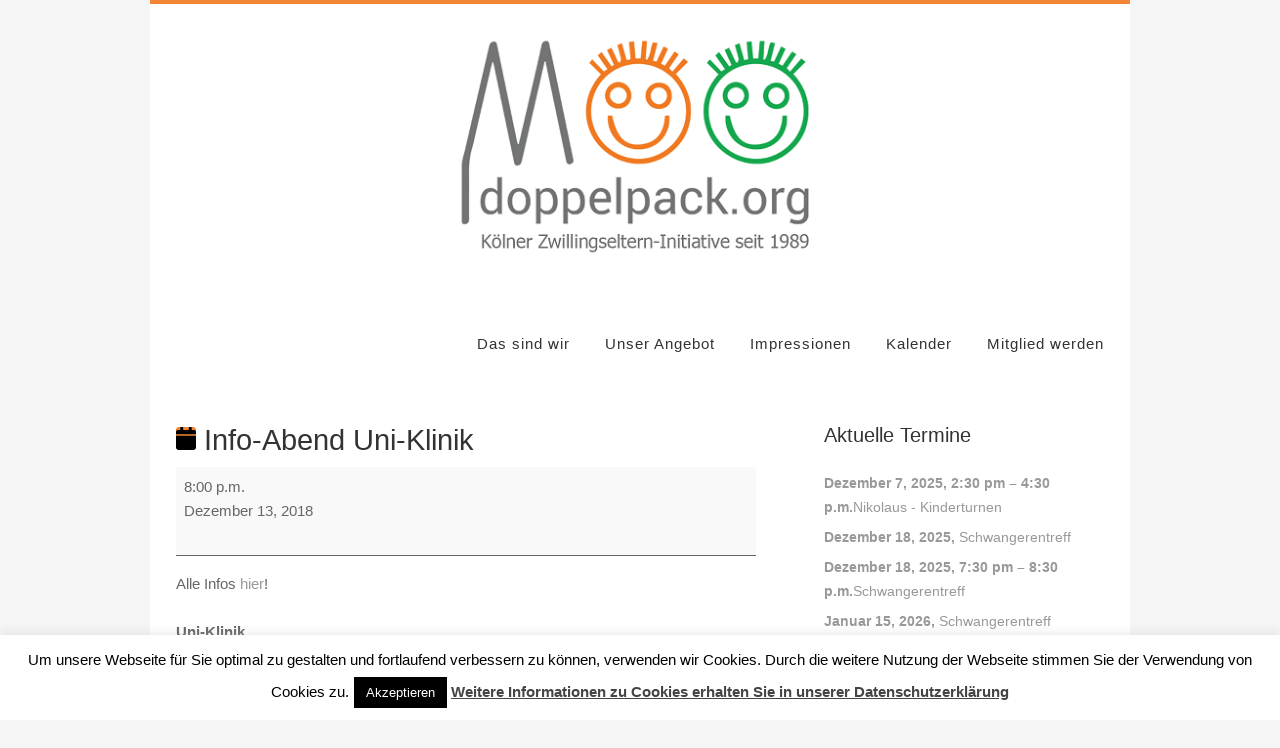

--- FILE ---
content_type: text/html; charset=UTF-8
request_url: https://doppelpack.org/mc-events/info-abend-uni-klinik-9
body_size: 14905
content:
<!DOCTYPE html>
<html lang="de">
<head>
<meta charset="UTF-8">
<link rel="profile" href="http://gmpg.org/xfn/11">
<meta name='robots' content='index, follow, max-image-preview:large, max-snippet:-1, max-video-preview:-1' />
	<style>img:is([sizes="auto" i], [sizes^="auto," i]) { contain-intrinsic-size: 3000px 1500px }</style>
	<meta name="viewport" content="width=device-width" />
<meta name="generator" content="WordPress 6.8.3" />

	<!-- This site is optimized with the Yoast SEO plugin v26.4 - https://yoast.com/wordpress/plugins/seo/ -->
	<title>Info-Abend Uni-Klinik - Doppelpack</title>
	<meta property="og:locale" content="de_DE" />
	<meta property="og:type" content="article" />
	<meta property="og:title" content="Info-Abend Uni-Klinik - Doppelpack" />
	<meta property="og:description" content="Alle Infos hier!" />
	<meta property="og:url" content="https://doppelpack.org/mc-events/info-abend-uni-klinik-9" />
	<meta property="og:site_name" content="Doppelpack" />
	<meta property="article:publisher" content="https://www.facebook.com/groups/593504050751952/" />
	<meta name="twitter:card" content="summary_large_image" />
	<script type="application/ld+json" class="yoast-schema-graph">{"@context":"https://schema.org","@graph":[{"@type":"WebPage","@id":"https://doppelpack.org/mc-events/info-abend-uni-klinik-9","url":"https://doppelpack.org/mc-events/info-abend-uni-klinik-9","name":"Info-Abend Uni-Klinik - Doppelpack","isPartOf":{"@id":"https://doppelpack.org/#website"},"datePublished":"2018-03-16T08:08:57+00:00","breadcrumb":{"@id":"https://doppelpack.org/mc-events/info-abend-uni-klinik-9#breadcrumb"},"inLanguage":"de","potentialAction":[{"@type":"ReadAction","target":["https://doppelpack.org/mc-events/info-abend-uni-klinik-9"]}]},{"@type":"BreadcrumbList","@id":"https://doppelpack.org/mc-events/info-abend-uni-klinik-9#breadcrumb","itemListElement":[{"@type":"ListItem","position":1,"name":"Startseite","item":"https://doppelpack.org/"},{"@type":"ListItem","position":2,"name":"Info-Abend Uni-Klinik"}]},{"@type":"WebSite","@id":"https://doppelpack.org/#website","url":"https://doppelpack.org/","name":"Doppelpack","description":"Die Kölner Zwillingseltern-Initiative","publisher":{"@id":"https://doppelpack.org/#organization"},"potentialAction":[{"@type":"SearchAction","target":{"@type":"EntryPoint","urlTemplate":"https://doppelpack.org/?s={search_term_string}"},"query-input":{"@type":"PropertyValueSpecification","valueRequired":true,"valueName":"search_term_string"}}],"inLanguage":"de"},{"@type":"Organization","@id":"https://doppelpack.org/#organization","name":"Doppelpack","url":"https://doppelpack.org/","logo":{"@type":"ImageObject","inLanguage":"de","@id":"https://doppelpack.org/#/schema/logo/image/","url":"https://doppelpack.org/wp-content/uploads/2019/02/Doppelpack-30-jahre-Logo-breit-950x250-mittig.png","contentUrl":"https://doppelpack.org/wp-content/uploads/2019/02/Doppelpack-30-jahre-Logo-breit-950x250-mittig.png","width":950,"height":260,"caption":"Doppelpack"},"image":{"@id":"https://doppelpack.org/#/schema/logo/image/"},"sameAs":["https://www.facebook.com/groups/593504050751952/"]}]}</script>
	<!-- / Yoast SEO plugin. -->


<link rel="alternate" type="application/rss+xml" title="Doppelpack &raquo; Feed" href="https://doppelpack.org/feed" />
<link rel="alternate" type="application/rss+xml" title="Doppelpack &raquo; Kommentar-Feed" href="https://doppelpack.org/comments/feed" />
<link rel="pingback" href="https://doppelpack.org/xmlrpc.php" />
<link rel='stylesheet' id='wp-block-library-css' href='https://doppelpack.org/wp-includes/css/dist/block-library/style.min.css?ver=6.8.3' type='text/css' media='all' />
<style id='classic-theme-styles-inline-css' type='text/css'>
/*! This file is auto-generated */
.wp-block-button__link{color:#fff;background-color:#32373c;border-radius:9999px;box-shadow:none;text-decoration:none;padding:calc(.667em + 2px) calc(1.333em + 2px);font-size:1.125em}.wp-block-file__button{background:#32373c;color:#fff;text-decoration:none}
</style>
<link rel='stylesheet' id='wp-components-css' href='https://doppelpack.org/wp-includes/css/dist/components/style.min.css?ver=6.8.3' type='text/css' media='all' />
<link rel='stylesheet' id='wp-preferences-css' href='https://doppelpack.org/wp-includes/css/dist/preferences/style.min.css?ver=6.8.3' type='text/css' media='all' />
<link rel='stylesheet' id='wp-block-editor-css' href='https://doppelpack.org/wp-includes/css/dist/block-editor/style.min.css?ver=6.8.3' type='text/css' media='all' />
<link rel='stylesheet' id='popup-maker-block-library-style-css' href='https://doppelpack.org/wp-content/plugins/popup-maker/dist/packages/block-library-style.css?ver=dbea705cfafe089d65f1' type='text/css' media='all' />
<style id='global-styles-inline-css' type='text/css'>
:root{--wp--preset--aspect-ratio--square: 1;--wp--preset--aspect-ratio--4-3: 4/3;--wp--preset--aspect-ratio--3-4: 3/4;--wp--preset--aspect-ratio--3-2: 3/2;--wp--preset--aspect-ratio--2-3: 2/3;--wp--preset--aspect-ratio--16-9: 16/9;--wp--preset--aspect-ratio--9-16: 9/16;--wp--preset--color--black: #000000;--wp--preset--color--cyan-bluish-gray: #abb8c3;--wp--preset--color--white: #ffffff;--wp--preset--color--pale-pink: #f78da7;--wp--preset--color--vivid-red: #cf2e2e;--wp--preset--color--luminous-vivid-orange: #ff6900;--wp--preset--color--luminous-vivid-amber: #fcb900;--wp--preset--color--light-green-cyan: #7bdcb5;--wp--preset--color--vivid-green-cyan: #00d084;--wp--preset--color--pale-cyan-blue: #8ed1fc;--wp--preset--color--vivid-cyan-blue: #0693e3;--wp--preset--color--vivid-purple: #9b51e0;--wp--preset--gradient--vivid-cyan-blue-to-vivid-purple: linear-gradient(135deg,rgba(6,147,227,1) 0%,rgb(155,81,224) 100%);--wp--preset--gradient--light-green-cyan-to-vivid-green-cyan: linear-gradient(135deg,rgb(122,220,180) 0%,rgb(0,208,130) 100%);--wp--preset--gradient--luminous-vivid-amber-to-luminous-vivid-orange: linear-gradient(135deg,rgba(252,185,0,1) 0%,rgba(255,105,0,1) 100%);--wp--preset--gradient--luminous-vivid-orange-to-vivid-red: linear-gradient(135deg,rgba(255,105,0,1) 0%,rgb(207,46,46) 100%);--wp--preset--gradient--very-light-gray-to-cyan-bluish-gray: linear-gradient(135deg,rgb(238,238,238) 0%,rgb(169,184,195) 100%);--wp--preset--gradient--cool-to-warm-spectrum: linear-gradient(135deg,rgb(74,234,220) 0%,rgb(151,120,209) 20%,rgb(207,42,186) 40%,rgb(238,44,130) 60%,rgb(251,105,98) 80%,rgb(254,248,76) 100%);--wp--preset--gradient--blush-light-purple: linear-gradient(135deg,rgb(255,206,236) 0%,rgb(152,150,240) 100%);--wp--preset--gradient--blush-bordeaux: linear-gradient(135deg,rgb(254,205,165) 0%,rgb(254,45,45) 50%,rgb(107,0,62) 100%);--wp--preset--gradient--luminous-dusk: linear-gradient(135deg,rgb(255,203,112) 0%,rgb(199,81,192) 50%,rgb(65,88,208) 100%);--wp--preset--gradient--pale-ocean: linear-gradient(135deg,rgb(255,245,203) 0%,rgb(182,227,212) 50%,rgb(51,167,181) 100%);--wp--preset--gradient--electric-grass: linear-gradient(135deg,rgb(202,248,128) 0%,rgb(113,206,126) 100%);--wp--preset--gradient--midnight: linear-gradient(135deg,rgb(2,3,129) 0%,rgb(40,116,252) 100%);--wp--preset--font-size--small: 13px;--wp--preset--font-size--medium: 20px;--wp--preset--font-size--large: 36px;--wp--preset--font-size--x-large: 42px;--wp--preset--spacing--20: 0.44rem;--wp--preset--spacing--30: 0.67rem;--wp--preset--spacing--40: 1rem;--wp--preset--spacing--50: 1.5rem;--wp--preset--spacing--60: 2.25rem;--wp--preset--spacing--70: 3.38rem;--wp--preset--spacing--80: 5.06rem;--wp--preset--shadow--natural: 6px 6px 9px rgba(0, 0, 0, 0.2);--wp--preset--shadow--deep: 12px 12px 50px rgba(0, 0, 0, 0.4);--wp--preset--shadow--sharp: 6px 6px 0px rgba(0, 0, 0, 0.2);--wp--preset--shadow--outlined: 6px 6px 0px -3px rgba(255, 255, 255, 1), 6px 6px rgba(0, 0, 0, 1);--wp--preset--shadow--crisp: 6px 6px 0px rgba(0, 0, 0, 1);}:where(.is-layout-flex){gap: 0.5em;}:where(.is-layout-grid){gap: 0.5em;}body .is-layout-flex{display: flex;}.is-layout-flex{flex-wrap: wrap;align-items: center;}.is-layout-flex > :is(*, div){margin: 0;}body .is-layout-grid{display: grid;}.is-layout-grid > :is(*, div){margin: 0;}:where(.wp-block-columns.is-layout-flex){gap: 2em;}:where(.wp-block-columns.is-layout-grid){gap: 2em;}:where(.wp-block-post-template.is-layout-flex){gap: 1.25em;}:where(.wp-block-post-template.is-layout-grid){gap: 1.25em;}.has-black-color{color: var(--wp--preset--color--black) !important;}.has-cyan-bluish-gray-color{color: var(--wp--preset--color--cyan-bluish-gray) !important;}.has-white-color{color: var(--wp--preset--color--white) !important;}.has-pale-pink-color{color: var(--wp--preset--color--pale-pink) !important;}.has-vivid-red-color{color: var(--wp--preset--color--vivid-red) !important;}.has-luminous-vivid-orange-color{color: var(--wp--preset--color--luminous-vivid-orange) !important;}.has-luminous-vivid-amber-color{color: var(--wp--preset--color--luminous-vivid-amber) !important;}.has-light-green-cyan-color{color: var(--wp--preset--color--light-green-cyan) !important;}.has-vivid-green-cyan-color{color: var(--wp--preset--color--vivid-green-cyan) !important;}.has-pale-cyan-blue-color{color: var(--wp--preset--color--pale-cyan-blue) !important;}.has-vivid-cyan-blue-color{color: var(--wp--preset--color--vivid-cyan-blue) !important;}.has-vivid-purple-color{color: var(--wp--preset--color--vivid-purple) !important;}.has-black-background-color{background-color: var(--wp--preset--color--black) !important;}.has-cyan-bluish-gray-background-color{background-color: var(--wp--preset--color--cyan-bluish-gray) !important;}.has-white-background-color{background-color: var(--wp--preset--color--white) !important;}.has-pale-pink-background-color{background-color: var(--wp--preset--color--pale-pink) !important;}.has-vivid-red-background-color{background-color: var(--wp--preset--color--vivid-red) !important;}.has-luminous-vivid-orange-background-color{background-color: var(--wp--preset--color--luminous-vivid-orange) !important;}.has-luminous-vivid-amber-background-color{background-color: var(--wp--preset--color--luminous-vivid-amber) !important;}.has-light-green-cyan-background-color{background-color: var(--wp--preset--color--light-green-cyan) !important;}.has-vivid-green-cyan-background-color{background-color: var(--wp--preset--color--vivid-green-cyan) !important;}.has-pale-cyan-blue-background-color{background-color: var(--wp--preset--color--pale-cyan-blue) !important;}.has-vivid-cyan-blue-background-color{background-color: var(--wp--preset--color--vivid-cyan-blue) !important;}.has-vivid-purple-background-color{background-color: var(--wp--preset--color--vivid-purple) !important;}.has-black-border-color{border-color: var(--wp--preset--color--black) !important;}.has-cyan-bluish-gray-border-color{border-color: var(--wp--preset--color--cyan-bluish-gray) !important;}.has-white-border-color{border-color: var(--wp--preset--color--white) !important;}.has-pale-pink-border-color{border-color: var(--wp--preset--color--pale-pink) !important;}.has-vivid-red-border-color{border-color: var(--wp--preset--color--vivid-red) !important;}.has-luminous-vivid-orange-border-color{border-color: var(--wp--preset--color--luminous-vivid-orange) !important;}.has-luminous-vivid-amber-border-color{border-color: var(--wp--preset--color--luminous-vivid-amber) !important;}.has-light-green-cyan-border-color{border-color: var(--wp--preset--color--light-green-cyan) !important;}.has-vivid-green-cyan-border-color{border-color: var(--wp--preset--color--vivid-green-cyan) !important;}.has-pale-cyan-blue-border-color{border-color: var(--wp--preset--color--pale-cyan-blue) !important;}.has-vivid-cyan-blue-border-color{border-color: var(--wp--preset--color--vivid-cyan-blue) !important;}.has-vivid-purple-border-color{border-color: var(--wp--preset--color--vivid-purple) !important;}.has-vivid-cyan-blue-to-vivid-purple-gradient-background{background: var(--wp--preset--gradient--vivid-cyan-blue-to-vivid-purple) !important;}.has-light-green-cyan-to-vivid-green-cyan-gradient-background{background: var(--wp--preset--gradient--light-green-cyan-to-vivid-green-cyan) !important;}.has-luminous-vivid-amber-to-luminous-vivid-orange-gradient-background{background: var(--wp--preset--gradient--luminous-vivid-amber-to-luminous-vivid-orange) !important;}.has-luminous-vivid-orange-to-vivid-red-gradient-background{background: var(--wp--preset--gradient--luminous-vivid-orange-to-vivid-red) !important;}.has-very-light-gray-to-cyan-bluish-gray-gradient-background{background: var(--wp--preset--gradient--very-light-gray-to-cyan-bluish-gray) !important;}.has-cool-to-warm-spectrum-gradient-background{background: var(--wp--preset--gradient--cool-to-warm-spectrum) !important;}.has-blush-light-purple-gradient-background{background: var(--wp--preset--gradient--blush-light-purple) !important;}.has-blush-bordeaux-gradient-background{background: var(--wp--preset--gradient--blush-bordeaux) !important;}.has-luminous-dusk-gradient-background{background: var(--wp--preset--gradient--luminous-dusk) !important;}.has-pale-ocean-gradient-background{background: var(--wp--preset--gradient--pale-ocean) !important;}.has-electric-grass-gradient-background{background: var(--wp--preset--gradient--electric-grass) !important;}.has-midnight-gradient-background{background: var(--wp--preset--gradient--midnight) !important;}.has-small-font-size{font-size: var(--wp--preset--font-size--small) !important;}.has-medium-font-size{font-size: var(--wp--preset--font-size--medium) !important;}.has-large-font-size{font-size: var(--wp--preset--font-size--large) !important;}.has-x-large-font-size{font-size: var(--wp--preset--font-size--x-large) !important;}
:where(.wp-block-post-template.is-layout-flex){gap: 1.25em;}:where(.wp-block-post-template.is-layout-grid){gap: 1.25em;}
:where(.wp-block-columns.is-layout-flex){gap: 2em;}:where(.wp-block-columns.is-layout-grid){gap: 2em;}
:root :where(.wp-block-pullquote){font-size: 1.5em;line-height: 1.6;}
</style>
<link rel='stylesheet' id='contact-form-7-css' href='https://doppelpack.org/wp-content/plugins/contact-form-7/includes/css/styles.css?ver=6.1.4' type='text/css' media='all' />
<link rel='stylesheet' id='cookie-law-info-css' href='https://doppelpack.org/wp-content/plugins/cookie-law-info/legacy/public/css/cookie-law-info-public.css?ver=3.3.7' type='text/css' media='all' />
<link rel='stylesheet' id='cookie-law-info-gdpr-css' href='https://doppelpack.org/wp-content/plugins/cookie-law-info/legacy/public/css/cookie-law-info-gdpr.css?ver=3.3.7' type='text/css' media='all' />
<link rel='stylesheet' id='omega-style-css' href='https://doppelpack.org/wp-content/themes/custom/style.css?ver=6.8.3' type='text/css' media='all' />
<link rel='stylesheet' id='tablepress-default-css' href='https://doppelpack.org/wp-content/plugins/tablepress/css/build/default.css?ver=3.2.5' type='text/css' media='all' />
<link rel='stylesheet' id='dashicons-css' href='https://doppelpack.org/wp-includes/css/dashicons.min.css?ver=6.8.3' type='text/css' media='all' />
<link rel='stylesheet' id='my-calendar-lists-css' href='https://doppelpack.org/wp-content/plugins/my-calendar/css/list-presets.css?ver=3.6.17' type='text/css' media='all' />
<link rel='stylesheet' id='my-calendar-reset-css' href='https://doppelpack.org/wp-content/plugins/my-calendar/css/reset.css?ver=3.6.17' type='text/css' media='all' />
<link rel='stylesheet' id='my-calendar-style-css' href='https://doppelpack.org/wp-content/plugins/my-calendar/styles/twentytwentytwo.css?ver=3.6.17-twentytwentytwo-css' type='text/css' media='all' />
<style id='my-calendar-style-inline-css' type='text/css'>

/* Styles by My Calendar - Joe Dolson https://www.joedolson.com/ */

.my-calendar-modal .event-title svg { background-color: #f38635; padding: 3px; }
.mc-main .mc_allgemein .event-title, .mc-main .mc_allgemein .event-title a { background: #f38635 !important; color: #000000 !important; }
.mc-main .mc_allgemein .event-title button { background: #f38635 !important; color: #000000 !important; }
.mc-main .mc_allgemein .event-title a:hover, .mc-main .mc_allgemein .event-title a:focus { background: #ffb968 !important;}
.mc-main .mc_allgemein .event-title button:hover, .mc-main .mc_allgemein .event-title button:focus { background: #ffb968 !important;}
.my-calendar-modal .event-title svg { background-color: #c67f2d; padding: 3px; }
.mc-main .mc_caf-treff .event-title, .mc-main .mc_caf-treff .event-title a { background: #c67f2d !important; color: #000000 !important; }
.mc-main .mc_caf-treff .event-title button { background: #c67f2d !important; color: #000000 !important; }
.mc-main .mc_caf-treff .event-title a:hover, .mc-main .mc_caf-treff .event-title a:focus { background: #f9b260 !important;}
.mc-main .mc_caf-treff .event-title button:hover, .mc-main .mc_caf-treff .event-title button:focus { background: #f9b260 !important;}
.my-calendar-modal .event-title svg { background-color: #1e73be; padding: 3px; }
.mc-main .mc_infoabend .event-title, .mc-main .mc_infoabend .event-title a { background: #1e73be !important; color: #ffffff !important; }
.mc-main .mc_infoabend .event-title button { background: #1e73be !important; color: #ffffff !important; }
.mc-main .mc_infoabend .event-title a:hover, .mc-main .mc_infoabend .event-title a:focus { background: #00408b !important;}
.mc-main .mc_infoabend .event-title button:hover, .mc-main .mc_infoabend .event-title button:focus { background: #00408b !important;}
.my-calendar-modal .event-title svg { background-color: #dd3333; padding: 3px; }
.mc-main .mc_schwangerentreff .event-title, .mc-main .mc_schwangerentreff .event-title a { background: #dd3333 !important; color: #ffffff !important; }
.mc-main .mc_schwangerentreff .event-title button { background: #dd3333 !important; color: #ffffff !important; }
.mc-main .mc_schwangerentreff .event-title a:hover, .mc-main .mc_schwangerentreff .event-title a:focus { background: #aa0000 !important;}
.mc-main .mc_schwangerentreff .event-title button:hover, .mc-main .mc_schwangerentreff .event-title button:focus { background: #aa0000 !important;}
.my-calendar-modal .event-title svg { background-color: #eeee22; padding: 3px; }
.mc-main .mc_feiernfeste .event-title, .mc-main .mc_feiernfeste .event-title a { background: #eeee22 !important; color: #000000 !important; }
.mc-main .mc_feiernfeste .event-title button { background: #eeee22 !important; color: #000000 !important; }
.mc-main .mc_feiernfeste .event-title a:hover, .mc-main .mc_feiernfeste .event-title a:focus { background: #ffff55 !important;}
.mc-main .mc_feiernfeste .event-title button:hover, .mc-main .mc_feiernfeste .event-title button:focus { background: #ffff55 !important;}
.my-calendar-modal .event-title svg { background-color: #81d742; padding: 3px; }
.mc-main .mc_basar .event-title, .mc-main .mc_basar .event-title a { background: #81d742 !important; color: #000000 !important; }
.mc-main .mc_basar .event-title button { background: #81d742 !important; color: #000000 !important; }
.mc-main .mc_basar .event-title a:hover, .mc-main .mc_basar .event-title a:focus { background: #b4ff75 !important;}
.mc-main .mc_basar .event-title button:hover, .mc-main .mc_basar .event-title button:focus { background: #b4ff75 !important;}
.my-calendar-modal .event-title svg { background-color: #8224e3; padding: 3px; }
.mc-main .mc_turnen .event-title, .mc-main .mc_turnen .event-title a { background: #8224e3 !important; color: #ffffff !important; }
.mc-main .mc_turnen .event-title button { background: #8224e3 !important; color: #ffffff !important; }
.mc-main .mc_turnen .event-title a:hover, .mc-main .mc_turnen .event-title a:focus { background: #4f00b0 !important;}
.mc-main .mc_turnen .event-title button:hover, .mc-main .mc_turnen .event-title button:focus { background: #4f00b0 !important;}
.my-calendar-modal .event-title svg { background-color: #f226e1; padding: 3px; }
.mc-main .mc_picknick .event-title, .mc-main .mc_picknick .event-title a { background: #f226e1 !important; color: #ffffff !important; }
.mc-main .mc_picknick .event-title button { background: #f226e1 !important; color: #ffffff !important; }
.mc-main .mc_picknick .event-title a:hover, .mc-main .mc_picknick .event-title a:focus { background: #bf00ae !important;}
.mc-main .mc_picknick .event-title button:hover, .mc-main .mc_picknick .event-title button:focus { background: #bf00ae !important;}
.my-calendar-modal .event-title svg { background-color: #25d7e8; padding: 3px; }
.mc-main .mc_sommerfest .event-title, .mc-main .mc_sommerfest .event-title a { background: #25d7e8 !important; color: #000000 !important; }
.mc-main .mc_sommerfest .event-title button { background: #25d7e8 !important; color: #000000 !important; }
.mc-main .mc_sommerfest .event-title a:hover, .mc-main .mc_sommerfest .event-title a:focus { background: #58ffff !important;}
.mc-main .mc_sommerfest .event-title button:hover, .mc-main .mc_sommerfest .event-title button:focus { background: #58ffff !important;}
.my-calendar-modal .event-title svg { background-color: #17226d; padding: 3px; }
.mc-main .mc_stammtisch .event-title, .mc-main .mc_stammtisch .event-title a { background: #17226d !important; color: #ffffff !important; }
.mc-main .mc_stammtisch .event-title button { background: #17226d !important; color: #ffffff !important; }
.mc-main .mc_stammtisch .event-title a:hover, .mc-main .mc_stammtisch .event-title a:focus { background: #00003a !important;}
.mc-main .mc_stammtisch .event-title button:hover, .mc-main .mc_stammtisch .event-title button:focus { background: #00003a !important;}
.mc-main, .mc-event, .my-calendar-modal, .my-calendar-modal-overlay, .mc-event-list {--primary-dark: #313233; --primary-light: #fff; --secondary-light: #fff; --secondary-dark: #000; --highlight-dark: #666; --highlight-light: #efefef; --close-button: #b32d2e; --search-highlight-bg: #f5e6ab; --navbar-background: transparent; --nav-button-bg: #fff; --nav-button-color: #313233; --nav-button-border: #313233; --nav-input-border: #313233; --nav-input-background: #fff; --nav-input-color: #313233; --grid-cell-border: #0000001f; --grid-header-border: #313233; --grid-header-color: #313233; --grid-weekend-color: #313233; --grid-header-bg: transparent; --grid-weekend-bg: transparent; --grid-cell-background: transparent; --current-day-border: #313233; --current-day-color: #313233; --current-day-bg: transparent; --date-has-events-bg: #313233; --date-has-events-color: #f6f7f7; --calendar-heading: clamp( 1.125rem, 24px, 2.5rem ); --event-title: clamp( 1.25rem, 24px, 2.5rem ); --grid-date: 16px; --grid-date-heading: clamp( .75rem, 16px, 1.5rem ); --modal-title: 1.5rem; --navigation-controls: clamp( .75rem, 16px, 1.5rem ); --card-heading: 1.125rem; --list-date: 1.25rem; --author-card: clamp( .75rem, 14px, 1.5rem); --single-event-title: clamp( 1.25rem, 24px, 2.5rem ); --mini-time-text: clamp( .75rem, 14px 1.25rem ); --list-event-date: 1.25rem; --list-event-title: 1.2rem; --grid-max-width: 1260px; --list-preset-border-color: #000000; --list-preset-stripe-background: rgba( 0,0,0,.04 ); --list-preset-date-badge-background: #000; --list-preset-date-badge-color: #fff; --list-preset-background: transparent; --category-mc_allgemein: #f38635; --category-mc_caf-treff: #c67f2d; --category-mc_infoabend: #1e73be; --category-mc_schwangerentreff: #dd3333; --category-mc_feiernfeste: #eeee22; --category-mc_basar: #81d742; --category-mc_turnen: #8224e3; --category-mc_picknick: #f226e1; --category-mc_sommerfest: #25d7e8; --category-mc_stammtisch: #17226d; }
</style>
<link rel='stylesheet' id='wpgdprc-front-css-css' href='https://doppelpack.org/wp-content/plugins/wp-gdpr-compliance/Assets/css/front.css?ver=1706543572' type='text/css' media='all' />
<style id='wpgdprc-front-css-inline-css' type='text/css'>
:root{--wp-gdpr--bar--background-color: #000000;--wp-gdpr--bar--color: #ffffff;--wp-gdpr--button--background-color: #000000;--wp-gdpr--button--background-color--darken: #000000;--wp-gdpr--button--color: #ffffff;}
</style>
<script type="text/javascript" src="https://doppelpack.org/wp-includes/js/jquery/jquery.min.js?ver=3.7.1" id="jquery-core-js"></script>
<script type="text/javascript" src="https://doppelpack.org/wp-includes/js/jquery/jquery-migrate.min.js?ver=3.4.1" id="jquery-migrate-js"></script>
<script type="text/javascript" id="cookie-law-info-js-extra">
/* <![CDATA[ */
var Cli_Data = {"nn_cookie_ids":[],"cookielist":[],"non_necessary_cookies":[],"ccpaEnabled":"","ccpaRegionBased":"","ccpaBarEnabled":"","strictlyEnabled":["necessary","obligatoire"],"ccpaType":"gdpr","js_blocking":"","custom_integration":"","triggerDomRefresh":"","secure_cookies":""};
var cli_cookiebar_settings = {"animate_speed_hide":"500","animate_speed_show":"500","background":"#fff","border":"#444","border_on":"","button_1_button_colour":"#000","button_1_button_hover":"#000000","button_1_link_colour":"#fff","button_1_as_button":"1","button_1_new_win":"","button_2_button_colour":"#333","button_2_button_hover":"#292929","button_2_link_colour":"#444","button_2_as_button":"","button_2_hidebar":"1","button_3_button_colour":"#000","button_3_button_hover":"#000000","button_3_link_colour":"#fff","button_3_as_button":"1","button_3_new_win":"","button_4_button_colour":"#000","button_4_button_hover":"#000000","button_4_link_colour":"#fff","button_4_as_button":"1","button_7_button_colour":"#61a229","button_7_button_hover":"#4e8221","button_7_link_colour":"#fff","button_7_as_button":"1","button_7_new_win":"","font_family":"inherit","header_fix":"","notify_animate_hide":"1","notify_animate_show":"","notify_div_id":"#cookie-law-info-bar","notify_position_horizontal":"right","notify_position_vertical":"bottom","scroll_close":"","scroll_close_reload":"","accept_close_reload":"","reject_close_reload":"","showagain_tab":"","showagain_background":"#fff","showagain_border":"#000","showagain_div_id":"#cookie-law-info-again","showagain_x_position":"100px","text":"#000","show_once_yn":"","show_once":"10000","logging_on":"","as_popup":"","popup_overlay":"1","bar_heading_text":"","cookie_bar_as":"banner","popup_showagain_position":"bottom-right","widget_position":"left"};
var log_object = {"ajax_url":"https:\/\/doppelpack.org\/wp-admin\/admin-ajax.php"};
/* ]]> */
</script>
<script type="text/javascript" src="https://doppelpack.org/wp-content/plugins/cookie-law-info/legacy/public/js/cookie-law-info-public.js?ver=3.3.7" id="cookie-law-info-js"></script>
<script type="text/javascript" src="https://doppelpack.org/wp-content/themes/custom/js/init.js?ver=6.8.3" id="custom-init-js"></script>
<script type="text/javascript" id="wpgdprc-front-js-js-extra">
/* <![CDATA[ */
var wpgdprcFront = {"ajaxUrl":"https:\/\/doppelpack.org\/wp-admin\/admin-ajax.php","ajaxNonce":"17615c4de9","ajaxArg":"security","pluginPrefix":"wpgdprc","blogId":"1","isMultiSite":"","locale":"de_DE","showSignUpModal":"","showFormModal":"","cookieName":"wpgdprc-consent","consentVersion":"","path":"\/","prefix":"wpgdprc"};
/* ]]> */
</script>
<script type="text/javascript" src="https://doppelpack.org/wp-content/plugins/wp-gdpr-compliance/Assets/js/front.min.js?ver=1706543572" id="wpgdprc-front-js-js"></script>
<link rel="https://api.w.org/" href="https://doppelpack.org/wp-json/" /><link rel="EditURI" type="application/rsd+xml" title="RSD" href="https://doppelpack.org/xmlrpc.php?rsd" />
<link rel='shortlink' href='https://doppelpack.org/?p=508' />
<link rel="alternate" title="oEmbed (JSON)" type="application/json+oembed" href="https://doppelpack.org/wp-json/oembed/1.0/embed?url=https%3A%2F%2Fdoppelpack.org%2Fmc-events%2Finfo-abend-uni-klinik-9" />
<link rel="alternate" title="oEmbed (XML)" type="text/xml+oembed" href="https://doppelpack.org/wp-json/oembed/1.0/embed?url=https%3A%2F%2Fdoppelpack.org%2Fmc-events%2Finfo-abend-uni-klinik-9&#038;format=xml" />

        <script type="text/javascript">
            var jQueryMigrateHelperHasSentDowngrade = false;

			window.onerror = function( msg, url, line, col, error ) {
				// Break out early, do not processing if a downgrade reqeust was already sent.
				if ( jQueryMigrateHelperHasSentDowngrade ) {
					return true;
                }

				var xhr = new XMLHttpRequest();
				var nonce = 'e85ab88373';
				var jQueryFunctions = [
					'andSelf',
					'browser',
					'live',
					'boxModel',
					'support.boxModel',
					'size',
					'swap',
					'clean',
					'sub',
                ];
				var match_pattern = /\)\.(.+?) is not a function/;
                var erroredFunction = msg.match( match_pattern );

                // If there was no matching functions, do not try to downgrade.
                if ( null === erroredFunction || typeof erroredFunction !== 'object' || typeof erroredFunction[1] === "undefined" || -1 === jQueryFunctions.indexOf( erroredFunction[1] ) ) {
                    return true;
                }

                // Set that we've now attempted a downgrade request.
                jQueryMigrateHelperHasSentDowngrade = true;

				xhr.open( 'POST', 'https://doppelpack.org/wp-admin/admin-ajax.php' );
				xhr.setRequestHeader( 'Content-Type', 'application/x-www-form-urlencoded' );
				xhr.onload = function () {
					var response,
                        reload = false;

					if ( 200 === xhr.status ) {
                        try {
                        	response = JSON.parse( xhr.response );

                        	reload = response.data.reload;
                        } catch ( e ) {
                        	reload = false;
                        }
                    }

					// Automatically reload the page if a deprecation caused an automatic downgrade, ensure visitors get the best possible experience.
					if ( reload ) {
						location.reload();
                    }
				};

				xhr.send( encodeURI( 'action=jquery-migrate-downgrade-version&_wpnonce=' + nonce ) );

				// Suppress error alerts in older browsers
				return true;
			}
        </script>

			<!--[if lt IE 9]>
	<script src="https://doppelpack.org/wp-content/themes/omega/js/html5.js" type="text/javascript"></script>
	<![endif]-->

<style type="text/css" id="custom-colors-css">a:hover, .omega-nav-menu a:hover, .entry-title a:hover, a.more-link, .nav-primary ul.sub-menu a:hover { color: #f38635; } .intro, .tagcloud a, button, input[type="button"], input[type="reset"], input[type="submit"] { background-color: #f38635; } .site-container { border-top-color: #f38635; } pre { border-left-color: #f38635; }</style>

<style type="text/css" id="custom-css">#footerlinks {
   text-align: center;
}

#footerlinks a {
   display: inline;
   margin: 0 1rem;
}

.footer-widgets .col-4 .widget-area {
    padding: 0;
    width: 100%;
}

#footersocial {
   text-align: center;  
   padding: 0;
}

#footersocial .footericon {
   height: 2rem;
   margin: 0 1rem;
}</style>
<link rel='canonical' href='https://doppelpack.org/mc-events/info-abend-uni-klinik-9?mc_id=1181' />
<link rel="icon" href="https://doppelpack.org/wp-content/uploads/2015/08/cropped-Square-Logo-32x32.png" sizes="32x32" />
<link rel="icon" href="https://doppelpack.org/wp-content/uploads/2015/08/cropped-Square-Logo-192x192.png" sizes="192x192" />
<link rel="apple-touch-icon" href="https://doppelpack.org/wp-content/uploads/2015/08/cropped-Square-Logo-180x180.png" />
<meta name="msapplication-TileImage" content="https://doppelpack.org/wp-content/uploads/2015/08/cropped-Square-Logo-270x270.png" />
</head>
<body class="wordpress ltr child-theme y2025 m12 d01 h16 monday logged-out custom-background singular singular-mc-events singular-mc-events-508 single-mc-mc_body_1181 single-body-event single-mc_allgemein single-mc_uni-klinik single-past-event single-mc_primary_allgemein single-nonrecurring single-mc single-mc-start-20-00 single-ungrouped single-mc-event-81 single-mc-events single-mc-event single-mc_rel_allgemein custom-colors" dir="ltr" itemscope="itemscope" itemtype="http://schema.org/WebPage">
<div class="site-container">
	<header id="header" class="site-header" role="banner" itemscope="itemscope" itemtype="http://schema.org/WPHeader"><div class="wrap"><div class="title-area"><div itemscope itemtype="http://schema.org/Organization" class="site-title"><a itemprop="url" href="https://doppelpack.org" title="Doppelpack" rel="home"><img itemprop="logo" alt="Doppelpack" src="https://doppelpack.org/wp-content/uploads/2019/02/Doppelpack-30-jahre-Logo-breit-950x250-mittig.png"/></a></div></div><nav id="navigation" class="nav-primary" role="navigation" itemscope="itemscope" itemtype="http://schema.org/SiteNavigationElement">	
	<div class="wrap"><a href="#" id="menu-icon" class="menu-icon"><span></span></a><ul id="menu-menu-1" class="menu omega-nav-menu menu-primary"><li id="menu-item-10" class="menu-item menu-item-type-custom menu-item-object-custom menu-item-home menu-item-has-children first menu-item-10"><a href="https://doppelpack.org/">Das sind wir</a>
<ul class="sub-menu">
	<li id="menu-item-51" class="menu-item menu-item-type-post_type menu-item-object-page menu-item-51"><a href="https://doppelpack.org/wer-wir-sind/orga-team">Orga-Team</a></li>
	<li id="menu-item-57" class="menu-item menu-item-type-post_type menu-item-object-page menu-item-57"><a href="https://doppelpack.org/wer-wir-sind/kontakt">Kontakt</a></li>
</ul>
</li>
<li id="menu-item-22" class="menu-item menu-item-type-post_type menu-item-object-page menu-item-has-children menu-item-22"><a href="https://doppelpack.org/wer-wir-sind/schwanger">Unser Angebot</a>
<ul class="sub-menu">
	<li id="menu-item-47" class="menu-item menu-item-type-post_type menu-item-object-page menu-item-47"><a href="https://doppelpack.org/wer-wir-sind/schwanger/basar">Basar</a></li>
	<li id="menu-item-45" class="menu-item menu-item-type-post_type menu-item-object-page menu-item-45"><a href="https://doppelpack.org/wer-wir-sind/schwanger/eltern-kind-turnen">Eltern-Kind-Turnen</a></li>
	<li id="menu-item-23" class="menu-item menu-item-type-post_type menu-item-object-page menu-item-23"><a href="https://doppelpack.org/?page_id=20">Infoabend Uni-Klinik für Schwangere</a></li>
	<li id="menu-item-1122" class="menu-item menu-item-type-post_type menu-item-object-page menu-item-1122"><a href="https://doppelpack.org/wer-wir-sind/schwanger/virtueller-krabbelkurs">Krabbelkurs</a></li>
	<li id="menu-item-24" class="menu-item menu-item-type-post_type menu-item-object-page menu-item-24"><a href="https://doppelpack.org/wer-wir-sind/schwanger/schwangerenberatung">Schwangerentreff</a></li>
	<li id="menu-item-837" class="menu-item menu-item-type-post_type menu-item-object-page menu-item-837"><a href="https://doppelpack.org/wer-wir-sind/schwanger/stammtisch">Stammtisch</a></li>
</ul>
</li>
<li id="menu-item-1048" class="menu-item menu-item-type-post_type menu-item-object-page menu-item-1048"><a href="https://doppelpack.org/wer-wir-sind/impressionen">Impressionen</a></li>
<li id="menu-item-46" class="menu-item menu-item-type-post_type menu-item-object-page menu-item-46"><a href="https://doppelpack.org/wer-wir-sind/termine">Kalender</a></li>
<li id="menu-item-11" class="menu-item menu-item-type-post_type menu-item-object-page last menu-item-11"><a href="https://doppelpack.org/mitglied-werden">Mitglied werden</a></li>
</ul></div></nav><!-- .nav-primary --><div class='intro'></div></div></header><!-- .site-header -->	<div class="site-inner">
		<div class="wrap"><main class="content" id="content" role="main" itemprop="mainContentOfPage">
			<article id="post-508" class="entry mc-events publish author-doppelpackredakteur post-508 mc-event-category-general" itemscope="itemscope" itemtype="http://schema.org/CreativeWork"><div class="entry-wrap">
			<header class="entry-header">	<h1 class="entry-title" itemprop="headline"><svg style="background:#f38635;fill:#000000" focusable="false" role="img" aria-labelledby="cat_1-1181181" class="category-icon" xmlns="http://www.w3.org/2000/svg" viewBox="0 0 448 512"><!-- Font Awesome Free 5.15.3 by @fontawesome - https://fontawesome.com License - https://fontawesome.com/license/free (Icons: CC BY 4.0, Fonts: SIL OFL 1.1, Code: MIT License) --><title id='cat_1-1181181'>Kategorie: Allgemein</title><path d="M12 192h424c6.6 0 12 5.4 12 12v260c0 26.5-21.5 48-48 48H48c-26.5 0-48-21.5-48-48V204c0-6.6 5.4-12 12-12zm436-44v-36c0-26.5-21.5-48-48-48h-48V12c0-6.6-5.4-12-12-12h-40c-6.6 0-12 5.4-12 12v52H160V12c0-6.6-5.4-12-12-12h-40c-6.6 0-12 5.4-12 12v52H48C21.5 64 0 85.5 0 112v36c0 6.6 5.4 12 12 12h424c6.6 0 12-5.4 12-12z"/></svg> Info-Abend Uni-Klinik</h1>
</header><!-- .entry-header -->		
	<div class="entry-content" itemprop="text">
<article id='mc_single_13_1181-single-1181' class='mc-mc_single_1181 single-event mc_allgemein mc_uni-klinik past-event mc_primary_allgemein nonrecurring mc mc-start-20-00 ungrouped mc-event-81 mc-event mc_rel_allgemein'><header>	<span class="summary screen-reader-text">Info-Abend Uni-Klinik</span></header><div id='mc_single_13_1181-single-details-1181' class='details no-image' >

	
	<div class='time-block'>
		<span class='mc-icon' aria-hidden='true'></span>
		<p><span class="time-wrapper"><span class='event-time dtstart'><time class='value-title' datetime='2018-12-13T20:00:00+01:00' title='2018-12-13T20:00:00+01:00'>8:00 p.m.</time></span>  </span><br /><span class="date-wrapper"><span class='mc-start-date dtstart' title='2018-12-13T20:00:00+01:00' content='2018-12-13T20:00:00+01:00'>Dezember 13, 2018</span>  </span></p>
	</div>
		<div class='longdesc description'><p>Alle Infos <a href="http://doppelpack.org/schwanger/info-abende-kliniken">hier</a>!</p>
</div>
		<div class="mc-location"><div class="address location vcard"><div class="adr h-card"><div><strong class="location-link">Uni-Klinik</strong></div><div class='sub-address'><div class="street-address p-street-address">Kerpener Straße 34</div><div><span class="locality p-locality">Köln</span><span class="mc-sep">, </span> <span class="postal-code p-postal-code">50931</span></div></div></div><div class='map'><a href='https://maps.google.com/maps?z=16&amp;daddr=Kerpener+Straße+34++Köln++50931+' class='url external'><span class='mc-icon' aria-hidden='true'></span>Karte<span class='screen-reader-text fn'> Uni-Klinik</span></a></div></div></div>
		<div class="sharing">	<p class='ical'><a class='ical' rel='nofollow' href='https://doppelpack.org/wer-wir-sind/termine?vcal=1181'><span class='mc-icon' aria-hidden='true'></span>iCal</a></p>	<p class='gcal'><a href='https://www.google.com/calendar/render?action=TEMPLATE&#038;dates=20181213T200000/20181213T210000&#038;sprop=website:https://doppelpack.org/mc-events/info-abend-uni-klinik-9&#038;text=Info-Abend+Uni-Klinik&#038;location=Kerpener+Stra%C3%9Fe+34++K%C3%B6ln++50931&#038;sprop=name:Doppelpack&#038;details=Alle+Infos+hier%21&#038;sf=true&#038;output=xml' class='gcal external' rel='nofollow'><span class='mc-icon' aria-hidden='true'></span>Google Kalender</a></p></div>
		<p class='view-full'><a href='https://doppelpack.org/wer-wir-sind/termine'>Kompletten Kalender ansehen</a></p></div><!--end .details--></article>	
	</div>
		</div></article>				
	</main><!-- .content -->
			
	<aside id="sidebar" class="sidebar sidebar-primary widget-area" role="complementary" itemscope itemtype="http://schema.org/WPSideBar">	
				<section id="my_calendar_upcoming_widget-2" class="widget widget-1 even widget-first widget_my_calendar_upcoming_widget"><div class="widget-wrap"><h4 class="widget-title"><a href='https://doppelpack.org/termine'>Aktuelle Termine</a></h4><div class='mc-event-list-container'><ul id='upcoming-events-ce122b7a48a592c444e12b121101e6ac' class='mc-event-list upcoming-events list-events'>
<li class="mc-mc_upcoming_2208 upcoming-event mc_turnen mc_turnhalle-nippes future-event mc_primary_turnen nonrecurring mc-2-stunden mc-start-14-30 ungrouped mc-event-251 mc-events mc_rel_turnen"><strong><span class='mc_db'>Dezember 7, 2025</span>, <span class='mc_tb'>2:30 pm</span> <span>&ndash;</span> <span class='mc_te'>4:30 p.m.</span></strong><a href='https://doppelpack.org/mc-events/nikolaus-kinderturnen'><span class='mc-icon' aria-hidden='true'></span>Nikolaus - Kinderturnen</a></li>

<li class="mc-mc_upcoming_2185 upcoming-event mc_schwangerentreff mc_zoom-onlinemeeting future-event mc_primary_schwangerentreff recurring mc-24-stunden mc-start-00-00 ungrouped mc-event-256 mc-events mc_rel_schwangerentreff"><strong><span class='mc_db'>Dezember 18, 2025</span>, </strong><a href='https://doppelpack.org/mc-events/schwangerentreff-46?mc_id=2185'><span class='mc-icon' aria-hidden='true'></span>Schwangerentreff</a></li>

<li class="mc-mc_upcoming_2198 upcoming-event mc_schwangerentreff mc_zoom-onlinemeeting future-event mc_primary_schwangerentreff recurring mc-1-stunde mc-start-19-30 ungrouped mc-event-258 mc-events mc_rel_schwangerentreff"><strong><span class='mc_db'>Dezember 18, 2025</span>, <span class='mc_tb'>7:30 pm</span> <span>&ndash;</span> <span class='mc_te'>8:30 p.m.</span></strong><a href='https://doppelpack.org/mc-events/schwangerentreff-47?mc_id=2198'><span class='mc-icon' aria-hidden='true'></span>Schwangerentreff</a></li>

<li class="mc-mc_upcoming_2186 upcoming-event mc_schwangerentreff mc_zoom-onlinemeeting future-event mc_primary_schwangerentreff recurring mc-24-stunden mc-start-00-00 ungrouped mc-event-256 mc-events mc_rel_schwangerentreff"><strong><span class='mc_db'>Januar 15, 2026</span>, </strong><a href='https://doppelpack.org/mc-events/schwangerentreff-46?mc_id=2186'><span class='mc-icon' aria-hidden='true'></span>Schwangerentreff</a></li>
</ul></div></div></section><section id="text-5" class="widget widget-2 odd widget_text"><div class="widget-wrap"><h4 class="widget-title">Anmeldeformular</h4>			<div class="textwidget">Ihr möchtet Mitglied bei Doppelpack werden? Einfach  das Kontakformular unter <a href="https://doppelpack.org/anmeldung" style="color: #f38635;">"Anmeldung"</a> ausfüllen. Wir freuen uns, euch als neue Mitglieder begrüßen zu dürfen!</div>
		</div></section><section id="text-7" class="widget widget-3 even widget-last widget_text"><div class="widget-wrap"><h4 class="widget-title">Facebook-Gruppe</h4>			<div class="textwidget">Wir haben für alle Mitglieder und alle Zwillingseltern in Köln und Umgebung eine eigene Facebook-Gruppe eingerichtet.  Dort könnt ihr euch austauschen und kennenlernen und erfahrt dabei auch noch alles über die Termine und Aktivitäten von Doppelpack. <a href="https://www.facebook.com/groups/593504050751952/" style="color: #f38635;">Jetzt beitreten!</a> </div>
		</div></section>		  	</aside><!-- .sidebar -->
</div>	</div><!-- .site-inner -->
	<div class="footer-widgets"><div class="wrap col-4"><div class="footer-widgets-1 widget-area"><section id="custom_html-3" class="widget_text widget widget-1 even widget-first widget_custom_html"><div class="widget_text widget-wrap"><div class="textwidget custom-html-widget"><footer id="footerlinks">
	<a href="https://doppelpack.org/impressum">Impressum</a>
	<a href="https://doppelpack.org/datenschutzerklaerung">Datenschutzerklärung</a>
 <a href="https://doppelpack.org/haftungsausschluss">Haftungsausschluss</a>
</footer></div></div></section></div><div class="footer-widgets-2 widget-area"><section id="custom_html-5" class="widget_text widget widget-1 even widget-first widget_custom_html"><div class="widget_text widget-wrap"><div class="textwidget custom-html-widget"><footer id="footersocial">
<a href="https://www.facebook.com/groups/593504050751952/" target="_blank"><img src="https://doppelpack.org/wp-content/uploads/2019/03/icon-facebook.png" class="footericon"/></a>
<a href="mailto: info@doppelpack.org"><img src="https://doppelpack.org/wp-content/uploads/2019/03/icon-mail.png" class="footericon"/></a>
</footer></div></div></section></div><div class="footer-widgets-3 widget-area"></div><div class="footer-widgets-4 widget-area"></div></div></div><footer id="footer" class="site-footer" role="contentinfo" itemscope="itemscope" itemtype="http://schema.org/WPFooter"><div class="wrap"><div class="footer-content footer-insert"><p class="copyright">Copyright &#169; 2025 Doppelpack.</p>

<p class="credit"><a class="child-link" href="https://themehall.com/custom-free-omega-child-theme-wordpress" title="Custom WordPress Theme">Custom</a> WordPress Theme by themehall.com</p></div></div></footer><!-- .site-footer --></div><!-- .site-container -->
<script type="speculationrules">
{"prefetch":[{"source":"document","where":{"and":[{"href_matches":"\/*"},{"not":{"href_matches":["\/wp-*.php","\/wp-admin\/*","\/wp-content\/uploads\/*","\/wp-content\/*","\/wp-content\/plugins\/*","\/wp-content\/themes\/custom\/*","\/wp-content\/themes\/omega\/*","\/*\\?(.+)"]}},{"not":{"selector_matches":"a[rel~=\"nofollow\"]"}},{"not":{"selector_matches":".no-prefetch, .no-prefetch a"}}]},"eagerness":"conservative"}]}
</script>
<!--googleoff: all--><div id="cookie-law-info-bar" data-nosnippet="true"><span>Um unsere Webseite für Sie optimal zu gestalten und fortlaufend verbessern zu können, verwenden wir Cookies. Durch die weitere Nutzung der Webseite stimmen Sie der Verwendung von Cookies zu.<a role='button' data-cli_action="accept" id="cookie_action_close_header" class="medium cli-plugin-button cli-plugin-main-button cookie_action_close_header cli_action_button wt-cli-accept-btn">Akzeptieren</a> <a href="https://doppelpack.org/datenschutzerklaerung" id="CONSTANT_OPEN_URL" target="_blank" class="cli-plugin-main-link">Weitere Informationen zu Cookies erhalten Sie in unserer Datenschutzerklärung</a></span></div><div id="cookie-law-info-again" data-nosnippet="true"><span id="cookie_hdr_showagain">Privacy &amp; Cookies Policy</span></div><div class="cli-modal" data-nosnippet="true" id="cliSettingsPopup" tabindex="-1" role="dialog" aria-labelledby="cliSettingsPopup" aria-hidden="true">
  <div class="cli-modal-dialog" role="document">
	<div class="cli-modal-content cli-bar-popup">
		  <button type="button" class="cli-modal-close" id="cliModalClose">
			<svg class="" viewBox="0 0 24 24"><path d="M19 6.41l-1.41-1.41-5.59 5.59-5.59-5.59-1.41 1.41 5.59 5.59-5.59 5.59 1.41 1.41 5.59-5.59 5.59 5.59 1.41-1.41-5.59-5.59z"></path><path d="M0 0h24v24h-24z" fill="none"></path></svg>
			<span class="wt-cli-sr-only">Schließen</span>
		  </button>
		  <div class="cli-modal-body">
			<div class="cli-container-fluid cli-tab-container">
	<div class="cli-row">
		<div class="cli-col-12 cli-align-items-stretch cli-px-0">
			<div class="cli-privacy-overview">
				<h4>Privacy Overview</h4>				<div class="cli-privacy-content">
					<div class="cli-privacy-content-text">This website uses cookies to improve your experience while you navigate through the website. Out of these, the cookies that are categorized as necessary are stored on your browser as they are essential for the working of basic functionalities of the website. We also use third-party cookies that help us analyze and understand how you use this website. These cookies will be stored in your browser only with your consent. You also have the option to opt-out of these cookies. But opting out of some of these cookies may affect your browsing experience.</div>
				</div>
				<a class="cli-privacy-readmore" aria-label="Mehr anzeigen" role="button" data-readmore-text="Mehr anzeigen" data-readless-text="Weniger anzeigen"></a>			</div>
		</div>
		<div class="cli-col-12 cli-align-items-stretch cli-px-0 cli-tab-section-container">
												<div class="cli-tab-section">
						<div class="cli-tab-header">
							<a role="button" tabindex="0" class="cli-nav-link cli-settings-mobile" data-target="necessary" data-toggle="cli-toggle-tab">
								Necessary							</a>
															<div class="wt-cli-necessary-checkbox">
									<input type="checkbox" class="cli-user-preference-checkbox"  id="wt-cli-checkbox-necessary" data-id="checkbox-necessary" checked="checked"  />
									<label class="form-check-label" for="wt-cli-checkbox-necessary">Necessary</label>
								</div>
								<span class="cli-necessary-caption">immer aktiv</span>
													</div>
						<div class="cli-tab-content">
							<div class="cli-tab-pane cli-fade" data-id="necessary">
								<div class="wt-cli-cookie-description">
									Necessary cookies are absolutely essential for the website to function properly. This category only includes cookies that ensures basic functionalities and security features of the website. These cookies do not store any personal information.								</div>
							</div>
						</div>
					</div>
																	<div class="cli-tab-section">
						<div class="cli-tab-header">
							<a role="button" tabindex="0" class="cli-nav-link cli-settings-mobile" data-target="non-necessary" data-toggle="cli-toggle-tab">
								Non-necessary							</a>
															<div class="cli-switch">
									<input type="checkbox" id="wt-cli-checkbox-non-necessary" class="cli-user-preference-checkbox"  data-id="checkbox-non-necessary" checked='checked' />
									<label for="wt-cli-checkbox-non-necessary" class="cli-slider" data-cli-enable="Aktiviert" data-cli-disable="Deaktiviert"><span class="wt-cli-sr-only">Non-necessary</span></label>
								</div>
													</div>
						<div class="cli-tab-content">
							<div class="cli-tab-pane cli-fade" data-id="non-necessary">
								<div class="wt-cli-cookie-description">
									Any cookies that may not be particularly necessary for the website to function and is used specifically to collect user personal data via analytics, ads, other embedded contents are termed as non-necessary cookies. It is mandatory to procure user consent prior to running these cookies on your website.								</div>
							</div>
						</div>
					</div>
										</div>
	</div>
</div>
		  </div>
		  <div class="cli-modal-footer">
			<div class="wt-cli-element cli-container-fluid cli-tab-container">
				<div class="cli-row">
					<div class="cli-col-12 cli-align-items-stretch cli-px-0">
						<div class="cli-tab-footer wt-cli-privacy-overview-actions">
						
															<a id="wt-cli-privacy-save-btn" role="button" tabindex="0" data-cli-action="accept" class="wt-cli-privacy-btn cli_setting_save_button wt-cli-privacy-accept-btn cli-btn">SPEICHERN &amp; AKZEPTIEREN</a>
													</div>
						
					</div>
				</div>
			</div>
		</div>
	</div>
  </div>
</div>
<div class="cli-modal-backdrop cli-fade cli-settings-overlay"></div>
<div class="cli-modal-backdrop cli-fade cli-popupbar-overlay"></div>
<!--googleon: all--><script type="text/javascript" src="https://doppelpack.org/wp-includes/js/dist/hooks.min.js?ver=4d63a3d491d11ffd8ac6" id="wp-hooks-js"></script>
<script type="text/javascript" src="https://doppelpack.org/wp-includes/js/dist/i18n.min.js?ver=5e580eb46a90c2b997e6" id="wp-i18n-js"></script>
<script type="text/javascript" id="wp-i18n-js-after">
/* <![CDATA[ */
wp.i18n.setLocaleData( { 'text direction\u0004ltr': [ 'ltr' ] } );
/* ]]> */
</script>
<script type="text/javascript" src="https://doppelpack.org/wp-content/plugins/contact-form-7/includes/swv/js/index.js?ver=6.1.4" id="swv-js"></script>
<script type="text/javascript" id="contact-form-7-js-translations">
/* <![CDATA[ */
( function( domain, translations ) {
	var localeData = translations.locale_data[ domain ] || translations.locale_data.messages;
	localeData[""].domain = domain;
	wp.i18n.setLocaleData( localeData, domain );
} )( "contact-form-7", {"translation-revision-date":"2025-10-26 03:28:49+0000","generator":"GlotPress\/4.0.3","domain":"messages","locale_data":{"messages":{"":{"domain":"messages","plural-forms":"nplurals=2; plural=n != 1;","lang":"de"},"This contact form is placed in the wrong place.":["Dieses Kontaktformular wurde an der falschen Stelle platziert."],"Error:":["Fehler:"]}},"comment":{"reference":"includes\/js\/index.js"}} );
/* ]]> */
</script>
<script type="text/javascript" id="contact-form-7-js-before">
/* <![CDATA[ */
var wpcf7 = {
    "api": {
        "root": "https:\/\/doppelpack.org\/wp-json\/",
        "namespace": "contact-form-7\/v1"
    }
};
/* ]]> */
</script>
<script type="text/javascript" src="https://doppelpack.org/wp-content/plugins/contact-form-7/includes/js/index.js?ver=6.1.4" id="contact-form-7-js"></script>
<script type="text/javascript" src="https://doppelpack.org/wp-includes/js/dist/dom-ready.min.js?ver=f77871ff7694fffea381" id="wp-dom-ready-js"></script>
<script type="text/javascript" id="wp-a11y-js-translations">
/* <![CDATA[ */
( function( domain, translations ) {
	var localeData = translations.locale_data[ domain ] || translations.locale_data.messages;
	localeData[""].domain = domain;
	wp.i18n.setLocaleData( localeData, domain );
} )( "default", {"translation-revision-date":"2025-11-23 00:11:34+0000","generator":"GlotPress\/4.0.3","domain":"messages","locale_data":{"messages":{"":{"domain":"messages","plural-forms":"nplurals=2; plural=n != 1;","lang":"de"},"Notifications":["Benachrichtigungen"]}},"comment":{"reference":"wp-includes\/js\/dist\/a11y.js"}} );
/* ]]> */
</script>
<script type="text/javascript" src="https://doppelpack.org/wp-includes/js/dist/a11y.min.js?ver=3156534cc54473497e14" id="wp-a11y-js"></script>
<script type="text/javascript" id="mc.mcjs-js-extra">
/* <![CDATA[ */
var my_calendar = {"grid":"modal","list":"modal","mini":"modal","ajax":"true","links":"true","newWindow":"Neuer Tab","subscribe":"Abonnieren","export":"Export","action":"mcjs_action","security":"6caa196d2b","ajaxurl":"https:\/\/doppelpack.org\/wp-admin\/admin-ajax.php"};
/* ]]> */
</script>
<script type="text/javascript" src="https://doppelpack.org/wp-content/plugins/my-calendar/js/mcjs.min.js?ver=3.6.17" id="mc.mcjs-js"></script>
<script type="text/javascript" id="mc-modal-js-extra">
/* <![CDATA[ */
var mcm = {"context":""};
/* ]]> */
</script>
<script type="text/javascript" src="https://doppelpack.org/wp-content/plugins/my-calendar/js/modal/accessible-modal-window-aria.min.js?ver=3.6.17" id="mc-modal-js"></script>
</body>
</html>

--- FILE ---
content_type: text/css
request_url: https://doppelpack.org/wp-content/themes/custom/style.css?ver=6.8.3
body_size: 6258
content:
/*
Theme Name: Custom
Theme URI: https://themehall.com/custom-free-omega-child-theme-wordpress
Author: themehall.com
Author URI: https://themehall.com
Description: Customize Your WordPress Design The Smart Way. Custom WordPress Theme is a responsive Omega child theme, SEO Friendly, utliize WordPress Customizer options, Custom background, custom header, custom menu, custom color, custom css live preview. Play around and make your WordPress site stand out with Custom theme.
Version: 0.5.3
License: GNU General Public License
License URI: license.txt
Tags: light, orange, white, black, two-columns, one-column, right-sidebar, full-width-template, theme-options, custom-background, custom-header, custom-menu, custom-colors, threaded-comments, sticky-post, featured-image-header, flexible-header, translation-ready, responsive-layout, fluid-layout, microformats

Text Domain: custom

Template: omega

Custom WordPress theme, Copyright (C) 2013 themehall.com
Custom WordPress theme is licensed under the GPL.

*/

/* Baseline Reset (normalize.css 2.1.2)
  Link: http://necolas.github.com/normalize.css/
--------------------------------------------- */

article,aside,details,figcaption,figure,footer,header,hgroup,main,nav,section,summary{display:block}audio,canvas,video{display:inline-block}audio:not([controls]){display:none;height:0}[hidden]{display:none}html{font-family:sans-serif;-ms-text-size-adjust:100%;-webkit-text-size-adjust:100%}body{margin:0}a:focus{outline:thin dotted}a:active,a:hover{outline:0}h1{font-size:2em;margin:.67em 0}abbr[title]{border-bottom:1px dotted}b,strong{font-weight:bold}dfn{font-style:italic}hr{-moz-box-sizing:content-box;box-sizing:content-box;height:0}mark{background:#ff0;color:#000}code,kbd,pre,samp{font-family:monospace,serif;font-size:1em}pre{white-space:pre-wrap}q{quotes:"\201C" "\201D" "\2018" "\2019"}small{font-size:80%}sub,sup{font-size:75%;line-height:0;position:relative;vertical-align:baseline}sup{top:-0.5em}sub{bottom:-0.25em}img{border:0}svg:not(:root){overflow:hidden}figure{margin:0}fieldset{border:1px solid silver;margin:0 2px;padding:.35em .625em .75em}legend{border:0;padding:0}button,input,select,textarea{font-family:inherit;font-size:100%;margin:0}button,input{line-height:normal}button,select{text-transform:none}button,html input[type="button"],input[type="reset"],input[type="submit"]{-webkit-appearance:button;cursor:pointer}button[disabled],html input[disabled]{cursor:default}input[type="checkbox"],input[type="radio"]{box-sizing:border-box;padding:0}input[type="search"]{-webkit-appearance:textfield;-moz-box-sizing:content-box;-webkit-box-sizing:content-box;box-sizing:content-box}input[type="search"]::-webkit-search-cancel-button,input[type="search"]::-webkit-search-decoration{-webkit-appearance:none}button::-moz-focus-inner,input::-moz-focus-inner{border:0;padding:0}textarea{overflow:auto;vertical-align:top}table{border-collapse:collapse;border-spacing:0}

/* Box Sizing
--------------------------------------------- */

*,
input[type="search"] {
  -webkit-box-sizing: border-box;
  -moz-box-sizing:    border-box;
  box-sizing:         border-box;
}

/* Float Clearing
--------------------------------------------- */

.archive-pagination:before,
.clearfix:before,
.entry:before,
.entry-pagination:before,
.post-navigation:before,
.footer-widgets:before,
.nav-primary:before,
.nav-secondary:before,
.site-container:before,
.site-footer:before,
.site-header:before,
.site-inner:before,
.wrap:before {
  content: " ";
  display: table;
}

.archive-pagination:after,
.clearfix:after,
.entry:after,
.entry-pagination:after,
.post-navigation:after,
.footer-widgets:after,
.nav-primary:after,
.nav-secondary:after,
.site-container:after,
.site-footer:after,
.site-header:after,
.site-inner:after,
.wrap:after {
  clear: both;
  content: " ";
  display: table;
}

/*
Defaults
---------------------------------------------------------------------------------------------------- */

/* Typographical Elements
--------------------------------------------- */

html {
  font-size: 62.5%; /* 10px browser default */
}

body {
  color: #666;
  font-family: Arial, Helvetica, sans-serif;
  font-size: 15px;  
  font-weight: normal;
  line-height: 24px;
  background-color: #f5f5f5;
}

a,
button,
input:focus,
input[type="button"],
input[type="reset"],
input[type="submit"],
textarea:focus {
  -webkit-transition: all 0.1s ease-in-out;
  -moz-transition:    all 0.1s ease-in-out;
  -ms-transition:     all 0.1s ease-in-out;
  -o-transition:      all 0.1s ease-in-out;
  transition:         all 0.1s ease-in-out;
}

::-moz-selection {
  background: #333;
  color: #fff;
}

::selection {
  background: #333;
  color: #fff;
}

a {
  color: #999;
  text-decoration: none;
}

a:hover,
a:focus {
  color: #666;
  text-decoration: none;
}

p {
  margin: 0 0 24px;
  padding: 0;
}

strong {
  font-weight: 700;
}

ol, ul {
  list-style: none;
}

ul {
  list-style: disc outside;
  margin: 0 0 24px 48px;
  padding: 0;
}

ol {
  list-style-type: decimal;
  margin: 0 0 24px 48px;
}

ol ol {
  list-style: upper-roman;
}

ol ol ol {
  list-style: lower-roman;
}

ol ol ol ol {
  list-style: upper-alpha;
}

ol ol ol ol ol {
  list-style: lower-alpha;
}

ul ul, ol ol, ul ol, ol ul {
  margin-bottom: 0;
}

dl {
  margin: 0 0 24px 5px;
}

dl dt {
  font-weight: bold;
  margin: 10px 0 14px 0;
}

dl dd {
  margin: 5px 0 0 19px;
}

blockquote,
blockquote::before {
  color: #999;
}

blockquote {
  margin: 0;
  padding: 24px 40px;
}

blockquote::before {
  content: "\201C";
  display: block;
  font-size: 30px;
  height: 0;
  left: -20px;
  position: relative;
  top: -10px;
}

pre {
  background-color: #F9F9F9;
  overflow: scroll;
  padding: 0 20px;
  white-space: pre;
}

cite {
  font-style: normal;
}

/* Table
--------------------------------------------- */

table {
  border: 1px solid #e5e5e5;
  border-collapse: collapse;
  border-spacing: 0;
  margin-bottom: 22px;
}

table caption {
  margin: 0 0 5px;
  font-size: 15px;
  font-variant: small-caps;
}

th,td {
  padding: 10px;
  -webkit-box-sizing: border-box;
  -moz-box-sizing: border-box;
  -ms-box-sizing: border-box;
  box-sizing: border-box;
}

.widget th,
.widget td {
  padding: 5px 2px;
}

th {
  border-bottom: 1px solid #e5e5e5;
  border-right: 1px solid #e5e5e5;
  background: #f5f5f5;
  font-size: 15px;
  font-weight: normal;
  text-align: left;
}

td {
  border-bottom: 1px solid #e5e5e5;
  border-right: 1px solid #e5e5e5;
}

/* Headings
--------------------------------------------- */

h1,h2,h3,h4,h5,h6,
.h1,.h2,.h3,.h4,.h5,.h6 {
  color: #333;
  font-family: 'Open Sans', sans-serif;
  font-weight: normal;
  margin: 0;
  margin-bottom: 24px;
  line-height: 1.2;
  padding: 0;
}

h1,.h1 {
  font-size: 29px;
}

h2,.h2 {
  font-size: 26px;
}

h3,.h3 {
  font-size: 24px;
}

h4,.h4 {
  font-size: 20px;
}

h5,.h5 {
  font-size: 18px;
}

h6,.h6 {
  font-size: 17px;
}

/* Objects
--------------------------------------------- */

embed,
iframe,
img,
object,
video {
  max-width: 100%;
}

img {
  height: auto;
  width: auto\9; /* IE8 */
}

/* Forms
--------------------------------------------- */

input,
select,
textarea {
  background: #fff;
  border: 1px solid #ddd;
  color: #999;
  font-family: 'Helvetica Neue', Helvetica, Arial, sans-serif;
  font-size: 14px;
  padding: 11px 16px;
  max-width: 100%;
}

input:focus,
textarea:focus {
  border: 1px solid #aaa;
  outline: none;
}

::-moz-placeholder {
  color: #999;
}

::-webkit-input-placeholder {
  color: #999;
}

button,
input[type="button"],
input[type="reset"],
input[type="submit"] {
  background: #f38635;
  border: none;
  box-shadow: none;
  color: #fff;
  cursor: pointer;
  letter-spacing: 1px;
  padding: 16px 24px;
  text-transform: uppercase;
  width: auto;
}

button:hover,
input:hover[type="button"],
input:hover[type="reset"],
input:hover[type="submit"] {
  opacity:0.8;
  filter:alpha(opacity=80); /* For IE8 and earlier */ 
}

input[type="search"]::-webkit-search-cancel-button,
input[type="search"]::-webkit-search-results-button {
  display: none;
}


/*
Structure and Layout
---------------------------------------------------------------------------------------------------- */

/* Site Containers
--------------------------------------------- */

.site-container {
  border-top:4px solid #f38635;
  max-width: 980px;
  padding: 0 2% 0;
  margin: 0px auto;
  background: #fff;
}

.wrap {
  margin: 0 auto;  
}

.site-inner { 
  clear: both;
  padding-top: 40px;
}

/* Column Widths and Positions
--------------------------------------------- */

/* Content */

.content {
  float: left;
  width: 580px;
}

.page-template-left-sidebar .content,
.layout-2c-r .content {
  float: right;
}

.layout-2c-l .content {
  float: left;
}

.page-template-full-width .content,
.layout-1c .content {
  width: 100%;
}

/* Primary Sidebar */

.sidebar-primary {
  float: right;
  width: 280px;
}

.layout-1c .sidebar-primary {
  display: none;
}

.page-template-left-sidebar .sidebar-primary,
.layout-2c-r .sidebar-primary {
  float: left;
}

/* WordPress
--------------------------------------------- */

.avatar {
  float: left;
}

.alignleft .avatar {
  margin-right: 24px;
}

.alignright .avatar {
  margin-left: 24px;
}

.search-form input[type="submit"] {
  border: 0;
  clip: rect(0, 0, 0, 0);
  height: 1px;
  margin: -1px;
  padding: 0;
  position: absolute;
  width: 1px;
}

.sticky {
}

img.centered,
.aligncenter {
  display: block;
  margin: 0 auto 24px;
}

img.alignnone {
  margin-bottom: 12px;
}

.alignleft {
  float: left;
  text-align: left;
}

.alignright {
  float: right;
  text-align: right;
}

img.alignleft,
.wp-caption.alignleft {
  margin: 0 24px 24px 0;
}

.wp-caption {
  max-width: 100%;
}

img.alignright,
.wp-caption.alignright {
  margin: 0 0 24px 24px;
}

.wp-caption-text {
  font-size: 14px;
  font-weight: 700;
  margin: 0;
  text-align: center;
}

.gallery {
  display: block;
  clear: both;
  overflow: hidden;
  margin: 0 auto 20px;
}

.gallery .gallery-row {
  display: block;
  clear: both;
  overflow: hidden;
  margin: 0;
}

.gallery .gallery-item {
  overflow: hidden;
  float: left;
  margin: 0 0 16px;
  text-align: center;
  list-style: none;
  padding: 0;
}

.gallery .gallery-item .gallery-icon {
  position:relative;
}

.gallery .gallery-item .gallery-icon img {
  width: auto;
  max-width: 89%;
  height: auto;
  padding: 5%;
  margin: 0 auto;
}

.gallery-caption {
  margin: 0 10px;
}

.widget_calendar table {
  width: 100%;
}

.widget_calendar th {
  text-align: center;
  font-weight: bold;
}
.widget_calendar td {
  text-align: center;
}

.widget_search input.search-field {
  width: 100%;
}

/* Headings
--------------------------------------------- */

.entry-title {
  word-wrap: break-word;
  margin-bottom: 10px;
  line-height: 1.2;
}

.entry-title a,
.sidebar .widget-title a {
  color: #333;
}

.entry-title a:hover {
}

.archive-title {
  font-size: 20px;
  margin-bottom: 24px;
}

/*
Site Header
---------------------------------------------------------------------------------------------------- */
.site-header {
}

.site-header > .wrap {

}

.site-header .nav-primary,
.site-header .title-area {
  vertical-align: middle;  
  text-align: left;
  display: inline-block;
}

.site-header .nav-primary {
  float: right;
}

.site-header .nav-primary li:last-child a {
  padding-right: 0;
}


/* Title Area
--------------------------------------------- */

.title-area {
  padding: 12px 0;
}

.header-image .title-area {
  padding: 0;
}

.site-title {
  font-size: 28px;
  line-height: 48px;
  margin: 4px 0px 4px;
}

.site-title a,
.site-title a:hover {
  color: #555;
}

.site-description {
  color: #999;
  font-size: 16px;
  font-weight: 300;
  line-height: 1;
  margin: 0;
}

.intro {
  line-height: 0;
  clear: both;
}

/*
Site Navigation
---------------------------------------------------------------------------------------------------- */

.omega-nav-menu,
.omega-nav-menu > ul {
  clear: both;
  color: #999;
  letter-spacing: 1px;
  line-height: 1.5;
  margin: 0;
  padding: 0;
  width: 100%;
  text-align: center;
}

.omega-nav-menu li {
  display: inline-block;
  margin: 0;
  padding: 0;
  text-align: left;
}

.omega-nav-menu a {
  border: none;
  color: #333;
  display: block;
  padding: 28px 15px;
  position: relative;
}

.omega-nav-menu .sub-menu,
.omega-nav-menu .children {
  left: -9999px;
  margin: 0;
  opacity: 0;
  padding: 0;
  position: absolute;
  -webkit-transition: opacity .4s ease-in-out;
  -moz-transition:    opacity .4s ease-in-out;
  -ms-transition:     opacity .4s ease-in-out;
  -o-transition:      opacity .4s ease-in-out;
  transition:         opacity .4s ease-in-out;
  width: 200px;
  z-index: 99;
}

.omega-nav-menu .sub-menu a,
.omega-nav-menu .children a {
  background: #fff;
  border: 1px solid #eee;
  border-top: none;
  font-size: 14px;
  letter-spacing: 0;
  padding: 16px 15px;
  position: relative;
  width: 200px;
}

.omega-nav-menu .sub-menu .sub-menu,
.omega-nav-menu .children .children {
  margin: -54px 0 0 199px;
}

.omega-nav-menu .menu-item:hover,
.omega-nav-menu .page_item:hover {
  position: static;
}

.omega-nav-menu .menu-item:hover > .sub-menu,
.omega-nav-menu .page_item:hover > .children {
  left: auto;
  opacity: 1;
}

.omega-nav-menu > .last > a {
  padding-right: 0;
}

/*
Content Area
---------------------------------------------------------------------------------------------------- */

/* Entries
--------------------------------------------- */

.entry, .hentry {
  margin-bottom: 48px;  
}

.entry-content {
  word-wrap: break-word;
}

.entry-content img.wp-post-image {
  margin-bottom: 15px;
}

.entry-summary img.medium, 
.entry-summary img.thumbnail, 
.entry-content img.medium,
.entry-content img.thumbnail {
  float: left;
  margin: 7px 24px 24px 0;;
}

.entry-content .attachment a,
.entry-content .gallery a {
  border: none;
}

.entry-content .wp-caption p {
  margin-bottom: 0;
}

.entry-meta {
  clear: both;
  color: #999;
  font-size: 14px;
}

.entry-header .entry-meta {
  margin-bottom: 24px;
}

.entry-footer .entry-meta {
  margin: 0;
  padding: 0px 0px 8px;
}

.entry-comments-link::before {
  content: "\2014";
  margin: 0 6px 0 2px;
}

.entry-categories,
.entry-tags {
  display: block;
}

/* Entry Navigation
--------------------------------------------- */

.navigation {
  clear: both;
  font-size: 14px;
  margin: 40px 0;
  overflow: hidden;
}

.entry .navigation a {
  border-bottom: 1px solid #ddd;
}

.navigation li {
  display: inline;
}

.navigation li a {
  background: #333;
  border-radius: 3px;
  color: #fff;
  cursor: pointer;
  display: inline-block;
  padding: 8px 12px;
}


/* Pagination
--------------------------------------------- */

.pagination .page-numbers {
  padding: 8px 12px;
  border: 1px solid #F5F5F5;
    border-radius: 25px 25px 25px 25px;
}

.pagination .current {
  background-color: #F5F5F5;
}


/* Comments
--------------------------------------------- */

.entry-comments,
#respond {
  background: #fff;
  border-radius: 3px;
}

.entry-comments,
.ping-list,
#respond {
  margin-bottom: 40px;
}

.entry-comments a,
#respond a {
  border-bottom: 1px solid #ddd;
}

.entry-comments .comment-author {
  margin: 10px 0 10px;
}

.entry-comments .comment-content {
  clear: both;
}

#respond input[type="email"],
#respond input[type="text"],
#respond input[type="url"] {
  width: 50%
}

#respond label {
  display: block;
  margin-right: 12px;
}

ol.comment-list {
  margin: 0;
  padding: 0;
}

.comment-list li,
.ping-list li {
  list-style-type: none;
}

li.comment {
  border: 2px solid #fff;
  border-right: none;
}

li.comment .comment-item {
  background: #f5f5f5;
  margin: 12px 0;
  padding: 32px;
}

li.comment ol {
  margin: 0
}

.comment .avatar {
  margin: 0 16px 24px 0;
}

.bypostauthor {
}

.form-allowed-tags {
  background: #f5f5f5;
  font-size: 14px;
  padding: 24px;
}


/*
Sidebars
---------------------------------------------------------------------------------------------------- */

.sidebar {
  color: #999;
  font-size: 14px;
}

.widget-title {
  word-wrap: break-word;
}

.sidebar p:last-child,
.sidebar ul,
.footer-widgets ul {
  margin: 0;
}

.sidebar li,
.footer-widgets li {
  list-style-type: none;
  margin-bottom: 6px;
  padding: 0;
  word-wrap: break-word;
}

.sidebar ul > li:last-child {
  margin-bottom: 0;
}

.sidebar .widget {
  margin-bottom: 40px;
}

.sidebar .search-form {
  width: 100%;
}

.tagcloud a {
    background-color: #f38635;
    border-radius: 2px 2px 2px 2px;
    color: #fff;
    display: inline-block;
    font-size: 90% !important;
    margin: 2px 0px 3px;
    padding: 2px 6px 3px;
}

.tagcloud a:hover {
  color: #fff;
  opacity:0.9;
  filter:alpha(opacity=90); /* For IE8 and earlier */  
}

/*
Footer Widgets
---------------------------------------------------------------------------------------------------- */

.footer-widgets {
  border-top: 1px solid #F5F5F5;
  padding: 40px 0 16px;
}

.footer-widgets .widget {
    margin-bottom: 24px;
}

.footer-widgets .col-3 .widget-area {
  float: left;
  padding: 0 3% 0 0;
    width: 33%;
}

.footer-widgets .col-4 .widget-area {
  float: left;
  padding: 0 3% 0 0;
    width: 25%;
}


.footer-widgets .widget-area:last-child {
  padding: 0;
  float: right;
}

/*
Site Footer
---------------------------------------------------------------------------------------------------- */

.site-footer {
  border-top: 1px solid #F5F5F5;
  color: #999;
  font-size: 14px;
  padding: 40px 0;
  text-align: center;
}

.site-footer p {
  margin: 0;
}

p.copyright {
  font-size: inherit;
}

/*
Media Queries
---------------------------------------------------------------------------------------------------- */

@media only screen and (max-width: 1139px) {

  .wrap {
    max-width: 980px;
  }

  .content {
    width: 580px;
  }

}

@media only screen and (max-width: 1023px) {

  .site-container {
    padding: 1% 5% 0px;
  }

  .content,
  .sidebar-primary,
  .wrap,
  .footer-widgets .col-3 .widget-area,
  .footer-widgets .col-4 .widget-area {
    width: 100%;
  }

  .header-image .site-header .wrap {
    background-position: center top;
  }

  .title-area {
    padding: 0px;
  }

  .site-title {
    font-size: 28px;
    line-height: 30px;
    margin: 8px 0px 15px;
  }

  .archive-description,
  .entry,
  .entry-comments,
  .entry-footer .entry-meta,
  .sidebar .widget,
  .site-header,
  #respond {
    padding: 0;
  }

  .site-inner {
    background: none;
    padding-top: 24px;
  }

  .entry-footer .entry-meta {
    margin: 0;
    padding-top: 12px;
  }

  .sidebar-primary {
    border-top: 1px solid #F5F5F5;
    padding-top: 40px;
  }

  .site-footer {
    padding: 24px 0;
  }

  .nav-primary ul.menu {
      display: none;
  }

  /* responsive menu */
  .nav-primary .menu-icon {
      cursor: pointer;
      position: relative;
      z-index: 9;
      top: 12px;
      right: 0px;
      display: block;
      margin: 0;
      padding: 10px 25px 16px 0px; 
  }
  .menu-icon span, .menu-icon span:before, .menu-icon span:after {
      cursor: pointer;
      border-radius: 1px;
      height: 4px;
      width: 24px;
      background: #333;
      position: absolute;
      display: block;
      content: '';
  }
  .menu-icon span:before {
      top: -8px; 
  }
  .menu-icon span:after {
      bottom: -8px;
  }

  .menu-icon span, .menu-icon span:before, .menu-icon span:after {
      transition: all 300ms ease-in-out;
      -webkit-transition: all 300ms ease-in-out;
  }
  .menu-icon.active span {
      background-color: transparent;
  }
  .menu-icon.active span:before, .menu-icon.active span:after {
      top: 0;
  }
  .menu-icon.active span:before {
      transform: rotate(45deg);
      -ms-transform: rotate(45deg); /* IE 9 */
      -webkit-transform: rotate(45deg); /* Chrome, Safari, Opera */
  }
  .menu-icon.active span:after {
      transform: translateY(-10px) rotate(-45deg);
      -ms-transform: translateY(-10px) rotate(-45deg); /* IE 9 */
      -webkit-transform: translateY(-10px) rotate(-45deg); /* Chrome, Safari, Opera */
      top: 10px;
  }

  .nav-primary ul.menu {
      background: #000;
      left: 0px;
      position: absolute;
      width: 90%;
      margin: 25px 5% 0;
      padding: 15px 0;
      z-index: 5;
  }

  .nav-primary li {
      float: none;
      display: block;
  }

  .nav-primary a {
    font-size: 14px;
    color: #fff;
    padding: 5px 20px;
  }

  .nav-primary ul ul.sub-menu {
      background: transparent;
      left: 0;
      margin: 0px 0 0 15px;
      opacity: 1;
      padding: 5px 0px;
      position: relative;
      width: auto;
      z-index: 99;
  }

  .nav-primary ul.sub-menu .sub-menu {
      margin: 0px 0 0 15px;
  }

  .nav-primary ul.sub-menu li {
      padding: 0;
  }
  .nav-primary ul.sub-menu a {
      background: transparent;
      color: #fff;
      padding: 5px 20px;
      width: 100%;
      border: none;
  }

  .nav-primary ul.sub-menu a:hover {    
    color: #F38635;
  }  

  .nav-primary ul a:hover {
  }
  .nav-primary li.menu-item-has-children > a:after,
  .nav-primary li li.menu-item-has-children > a:after {
      display: none;
  }

  ul.menu-primary ul {
      border-top: none;
  }

}

@media only screen and (max-width: 414px) {
  .site-title img {
    max-width: 270px;
    width: 90%;
  }
} 